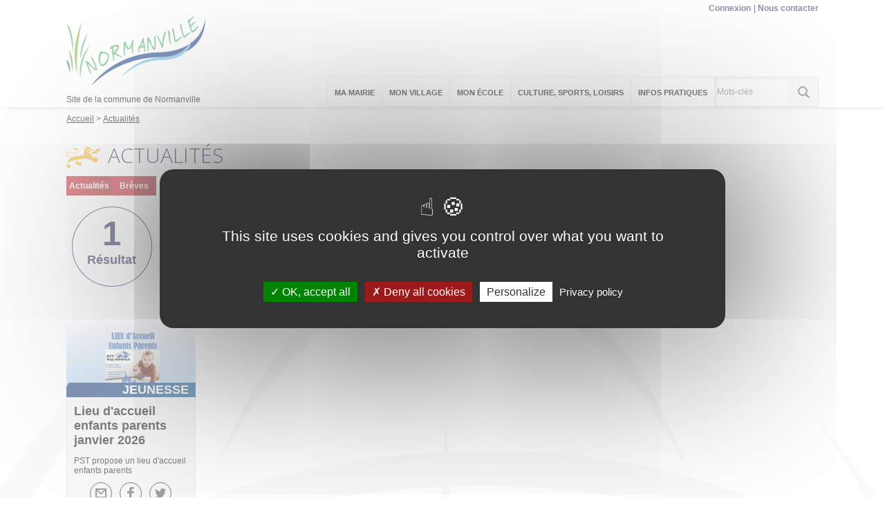

--- FILE ---
content_type: text/html; charset=utf-8
request_url: https://normanville.evreuxportesdenormandie.fr/actualites/662-actualites.htm?categorie=a%3A9%3A%7Bi%3A0%3Bi%3A83%3Bi%3A1%3Bi%3A89%3Bi%3A2%3Bi%3A87%3Bi%3A3%3Bi%3A96%3Bi%3A4%3Bi%3A93%3Bi%3A5%3Bi%3A88%3Bi%3A6%3Bi%3A57%3Bi%3A7%3Bi%3A85%3Bi%3A8%3Bi%3A82%3B%7D
body_size: 6850
content:
<!DOCTYPE html>
<html lang="fr">
<head>
        <meta http-equiv="X-UA-Compatible" content="IE=edge">
    <meta charset="UTF-8">
    <title>Actualités - Normanville</title>
    <meta name="Description" content="">
    <meta name="author" content="Commune de Normanville">
    <link rel="shortcut icon" href="/uploads/Image/ec/SIT_NORMANVILLE_453_Logo-Normanville-SMALL.ico" type="image/x-icon">
    <script>
        var SERVER_ROOT = '/';
        var SIT_IMAGE = '/images/GBI_EVREUX/';
    </script>
<link rel="stylesheet" href="/uploads/Style/SIT_NORMANVILLE_include_css_GAB_EVREUX_default.css?time=1754999993" media="screen, print">
<link rel="stylesheet" href="/include/css/GAB_EVREUX/print.css" media="print">
<link rel="stylesheet" href="/include/js/jquery/ui/jquery-ui.min.css" media="screen">
<link rel="stylesheet" href="/include/js/jquery/colorbox/colorbox.css" media="screen">
<link rel="stylesheet" href="/include/js/jquery/fancybox/jquery.fancybox.min.css" media="screen">
<script src="/include/js/tarteaucitron.js/tarteaucitron.js" ></script>
<script src="/include/js/jquery/jquery.min.js" ></script>
<script src="/include/js/jquery/ui/jquery-ui.min.js" ></script>
<script src="/include/js/jquery/ui/i18n/datepicker-fr.js" ></script>
<script src="/include/js/jquery/colorbox/jquery.colorbox-min.js" ></script>
<script src="/include/js/jquery/colorbox/i18n/jquery.colorbox-fr.js" ></script>
<script src="/include/js/jquery/fancybox/jquery.fancybox.min.js" ></script>
<script src="/include/js/core.js.php" ></script>
<script src="/include/flashplayer/jwplayer/jwplayer.js" ></script>
<script src="/include/js/audiodescription.js" ></script>
<script src="/include/js/CMS/customMultiSelect.js" ></script>
<script src="/include/gabarit_site/GAB_EVREUX/script.js" ></script>
<script src="/include/gabarit_site/GAB_EVREUX/menu.js" ></script>
<script src="/include/js/CMS/jquery.infiniteScroll.js" ></script>
<script src="/include/js/CMS/jquery.ajaxifier.js" ></script>
<script>
dataLayer = [{
	'ID_PAGE' : '662',
	'LEVEL1' : 'Actualités',
	'LEVEL2' : '',
	'TYPE' : 'page',
	'IDTF' : '662',
	'LABEL' : 'Actualités'
}];
</script>
<meta property="og:title" content="Actualités">
<meta property="og:url" content="https://normanville.evreuxportesdenormandie.fr/662-actualites.htm">
<meta name="viewport" content="width=device-width, initial-scale=1">
<script>(tarteaucitron.job = tarteaucitron.job || []).push('calameo');
(tarteaucitron.job = tarteaucitron.job || []).push('dailymotion');
tarteaucitron.user.gtagUa='UA-89273746-5';
(tarteaucitron.job = tarteaucitron.job || []).push('gtag');
(tarteaucitron.job = tarteaucitron.job || []).push('vimeo');
(tarteaucitron.job = tarteaucitron.job || []).push('youtube');

tarteaucitron.init({
    "privacyUrl": "/2626-politique-de-confidentialite.htm", /* Privacy policy url */
    "hashtag": "#normanville", /* Open the panel with this hashtag */
    "cookieName": "normanville", /* Cookie name */
    "orientation": "middle", /* Banner position (top - bottom) */
    "showAlertSmall": false, /* Show the small banner on bottom right */
    "cookieslist": true, /* Show the cookie list */
    "showIcon": true, /* Show cookie icon to manage cookies */
    "iconSrc": "/uploads/Image/01/11522_821_ico-cookies.png", /* Optionnal: URL or base64 encoded image */
    "iconPosition": "BottomLeft", /* Position of the icon between BottomRight, BottomLeft, TopRight and TopLeft */
    "adblocker": true, /* Show a Warning if an adblocker is detected */
    "DenyAllCta" : true, /* Show the accept all button when highPrivacy on */
    "AcceptAllCta" : true, /* Show the accept all button when highPrivacy on */
    "highPrivacy": true, /* Disable auto consent */
    "handleBrowserDNTRequest": true, /* If Do Not Track == 1, disallow all */
    "removeCredit": false, /* Remove credit link */
    "moreInfoLink": true, /* Show more info link */
    "useExternalCss": false, /* If false, the tarteaucitron.css file will be loaded */
    "useExternalJs": false,
    "bodyPosition": "bottom", /* Position of TAC HTML code (accessibilité) */
    //"cookieDomain": ".my-multisite-domaine.fr", /* Shared cookie for multisite */
    "readmoreLink": "/2626-politique-de-confidentialite.htm", /* Change the default readmore link */
    "mandatory": true, /* Show a message about mandatory cookies */
    "closePopup": false, /* Affiche un lien de fermeture de la bannière sans validation du choix */
    "groupServices": true /* Permettre le consentement par groupe de service */
});
        </script>
<!-- Global site tag (gtag.js) - Google Analytics -->
<script async src="https://www.googletagmanager.com/gtag/js?id=UA-89273746-5"></script>
<script>
  window.dataLayer = window.dataLayer || [];
  function gtag(){dataLayer.push(arguments);}
  gtag('js', new Date());

  gtag('config', 'UA-89273746-5');
</script>

<script type="application/ld+json">
[{"@context":"https://schema.org","@type":"BreadcrumbList","itemListElement":[{"@type":"ListItem","position":1,"name":"Accueil","item":"https://normanville.evreuxportesdenormandie.fr/"},{"@type":"ListItem","position":2,"name":"Actualités","item":"https://normanville.evreuxportesdenormandie.fr/662-actualites.htm"}]}]
</script>
</head>
<body class="interne">
<div id="document" class="avecColonneDroite">
    <div id="barreHaut">
    <div class="innerCenter clearfix">
        <ul class="accessibilite">
            <li><a class="lienEvitement" href="#menu">Menu</a></li>
            <li><a class="lienEvitement" href="#contenu">Contenu</a></li>
                        <li><a class="lienEvitement" href="#searchString">Recherche</a></li>
                                </ul>

                    <div id="accesListeSite">
                                <ul id="accesRapide">
                                        <li><a href="/347-connexion.htm">Connexion</a></li>
                                        <li><a href="/661-nous-contacter.htm">Nous contacter</a></li>
                                                        </ul>
                
                            </div>
            </div>
</div>
<header id="bandeauHaut" role="banner">
    <div class="innerCenter">
                <div class="logoTitre">
                            <a class="logo" href="/"><img alt="Normanville" src="/uploads/Image/c9/SIT_NORMANVILLE_453_Logo-Normanville-SMALL.png"></a>
                                    <div class="baseline">Site de la commune de Normanville</div class="baseline">
                    </div>
        
        <nav id="menu" role="navigation">
                            <a id="closeMenuMobile" href="#"><img src="/images/GBI_EVREUX/fermer.png" alt="Fermer"></a>
                <ul>
                    <!-- Niveau 1 -->
                                            <li class="niv1">
                            <a href="/340-ma-mairie.htm"><span>Ma Mairie</span></a>
                                                            <div class="sousMenu">
                                    <ul class="clearfix">
                                    <!-- Niveau 2 -->
                                                                                    <li class="niv2">
                                                <a href="/540-horaires-de-la-mairie.htm"><span>HORAIRES DE LA MAIRIE</span></a>
                                                                                            </li>
                                                                                    <li class="niv2">
                                                <a href="/539-nous-contacter.htm"><span>NOUS CONTACTER</span></a>
                                                                                            </li>
                                                                                    <li class="niv2">
                                                <a href="/538-les-elus.htm"><span>LES ELUS</span></a>
                                                                                            </li>
                                                                                    <li class="niv2 parent">
                                                <a href="/536-compte-rendu-conseils-municipaux.htm"><span>COMPTE RENDU CONSEILS MUNICIPAUX</span></a>
                                                                                                    <ul>
                                                        <!-- Niveau 3 -->
                                                                                                                    <li class="niv3">
                                                                <a href="/541-2017.htm"><span>2017</span></a>
                                                            </li>
                                                                                                                    <li class="niv3">
                                                                <a href="/702-2018.htm"><span>2018</span></a>
                                                            </li>
                                                                                                                    <li class="niv3">
                                                                <a href="/1653-2019.htm"><span>2019</span></a>
                                                            </li>
                                                                                                                    <li class="niv3">
                                                                <a href="/1963-2020.htm"><span>2020</span></a>
                                                            </li>
                                                                                                                    <li class="niv3">
                                                                <a href="/2237-2021.htm"><span>2021</span></a>
                                                            </li>
                                                                                                                    <li class="niv3">
                                                                <a href="/2825-2022.htm"><span>2022</span></a>
                                                            </li>
                                                                                                                    <li class="niv3">
                                                                <a href="/2950-2023.htm"><span>2023</span></a>
                                                            </li>
                                                                                                                    <li class="niv3">
                                                                <a href="/3171-2024.htm"><span>2024</span></a>
                                                            </li>
                                                                                                                    <li class="niv3">
                                                                <a href="/3280-2025.htm"><span>2025</span></a>
                                                            </li>
                                                                                                            </ul>
                                                                                            </li>
                                                                                    <li class="niv2">
                                                <a href="/2163-inscription-au-registre-des-personnes-fragiles.htm"><span>INSCRIPTION AU REGISTRE MUNICIPAL D&#039;AIDE AUX PERSONNES FRAGILES</span></a>
                                                                                            </li>
                                                                            </ul>
                                </div>
                                                    </li>
                                            <li class="niv1">
                            <a href="/341-mon-village.htm"><span>Mon village</span></a>
                                                            <div class="sousMenu">
                                    <ul class="clearfix">
                                    <!-- Niveau 2 -->
                                                                                    <li class="niv2 parent">
                                                <a href="/2051-patrimoine-histoire.htm"><span>SON PATRIMOINE</span></a>
                                                                                                    <ul>
                                                        <!-- Niveau 3 -->
                                                                                                                    <li class="niv3">
                                                                <a href="/2052-l-eglise-saint-gaud.htm"><span>L&#039;EGLISE SAINT GAUD</span></a>
                                                            </li>
                                                                                                                    <li class="niv3">
                                                                <a href="/2922-histoire-de-saint-gaud.htm"><span>SAINT GAUD</span></a>
                                                            </li>
                                                                                                            </ul>
                                                                                            </li>
                                                                                    <li class="niv2 parent">
                                                <a href="/2147-son-histoire.htm" title="HISTOIRE DE NOTRE VILLAGE"><span>SON HISTOIRE</span></a>
                                                                                                    <ul>
                                                        <!-- Niveau 3 -->
                                                                                                                    <li class="niv3">
                                                                <a href="/2196-histoire-complete-de-normanville.htm"><span>Normanville et ses châteaux</span></a>
                                                            </li>
                                                                                                                    <li class="niv3">
                                                                <a href="/2197-caer-hameau-de-normanville-et-sa-paroisse.htm"><span>Caër et sa paroisse</span></a>
                                                            </li>
                                                                                                                    <li class="niv3">
                                                                <a href="/2199-les-armes.htm"><span>Les Armoiries</span></a>
                                                            </li>
                                                                                                                    <li class="niv3">
                                                                <a href="/2198-photos-de-normanville-d-antan.htm"><span>Photos de Normanville d&#039;antan</span></a>
                                                            </li>
                                                                                                            </ul>
                                                                                            </li>
                                                                                    <li class="niv2">
                                                <a href="/553-sa-geographie.htm"><span>SA GEOGRAPHIE</span></a>
                                                                                            </li>
                                                                            </ul>
                                </div>
                                                    </li>
                                            <li class="niv1">
                            <a href="/704-mon-ecole.htm"><span>Mon école</span></a>
                                                            <div class="sousMenu">
                                    <ul class="clearfix">
                                    <!-- Niveau 2 -->
                                                                                    <li class="niv2">
                                                <a href="/2283-ecole-les-pres-verts.htm"><span>ECOLE LES PRES VERTS</span></a>
                                                                                            </li>
                                                                                    <li class="niv2 parent">
                                                <a href="/2666-arbre-du-souvenir.htm"><span>ARBRE DES PROMOTIONS CM2</span></a>
                                                                                                    <ul>
                                                        <!-- Niveau 3 -->
                                                                                                                    <li class="niv3">
                                                                <a href="/2744-promotion-2020-2021.htm"><span>PROMOTION 2020 2021</span></a>
                                                            </li>
                                                                                                                    <li class="niv3">
                                                                <a href="/2918-promotion-2022-2023.htm"><span>PROMOTION 2021 2022</span></a>
                                                            </li>
                                                                                                            </ul>
                                                                                            </li>
                                                                                    <li class="niv2 parent">
                                                <a href="/2743-travaux-des-eleves-2020-2021.htm"><span>TRAVAUX DES ELEVES 2020 2021</span></a>
                                                                                                    <ul>
                                                        <!-- Niveau 3 -->
                                                                                                                    <li class="niv3">
                                                                <a href="/2374-defis-du-musee-e.htm"><span>LES DEFIS DU MUSEE D&#039;EVREUX</span></a>
                                                            </li>
                                                                                                                    <li class="niv3">
                                                                <a href="/2282-concours-tetra.htm"><span>Concours Tetra</span></a>
                                                            </li>
                                                                                                                    <li class="niv3">
                                                                <a href="/2322-carnaval-fevrier-2021.htm"><span>Carnaval de l&#039;école Les Prés Verts</span></a>
                                                            </li>
                                                                                                            </ul>
                                                                                            </li>
                                                                                    <li class="niv2 parent">
                                                <a href="/2745-travaux-des-eleves-2021-2022.htm"><span>TRAVAUX DES ELEVES 2021 2022</span></a>
                                                                                                    <ul>
                                                        <!-- Niveau 3 -->
                                                                                                                    <li class="niv3">
                                                                <a href="/2746-marathon-des-ecoles.htm"><span>MARATHON DES ECOLES</span></a>
                                                            </li>
                                                                                                                    <li class="niv3">
                                                                <a href="/2835-rencontre-avec-patrick-forget-photographe.htm"><span>RENCONTRE AVEC PATRICK FORGET PHOTOGRAPHE</span></a>
                                                            </li>
                                                                                                                    <li class="niv3">
                                                                <a href="/2836-rencontre-avec-l-illustrateur-regis-lejonc.htm"><span>RENCONTRE AVEC L&#039;ILLUSTRATEUR REGIS LEJONC</span></a>
                                                            </li>
                                                                                                            </ul>
                                                                                            </li>
                                                                                    <li class="niv2 parent">
                                                <a href="/2911-travaux-des-eleves-2022-2023.htm"><span>TRAVAUX DES ELEVES 2022 2023</span></a>
                                                                                                    <ul>
                                                        <!-- Niveau 3 -->
                                                                                                                    <li class="niv3">
                                                                <a href="/2912-marathon-collaboratif.htm"><span>MARATHON COLLABORATIF</span></a>
                                                            </li>
                                                                                                                    <li class="niv3">
                                                                <a href="/3096-stage-savoir-rouler-avril-2023.htm"><span>Stage savoir rouler Avril 2023</span></a>
                                                            </li>
                                                                                                                    <li class="niv3">
                                                                <a href="/3097-les-devoreurs-de-livres-avril-2023.htm"><span>LES DEVOREURS DE LIVRES AVRIL 2023</span></a>
                                                            </li>
                                                                                                            </ul>
                                                                                            </li>
                                                                                    <li class="niv2 parent">
                                                <a href="/3149-travaux-des-eleves-2023-2024.htm"><span>TRAVAUX DES ELEVES 2023 2024</span></a>
                                                                                                    <ul>
                                                        <!-- Niveau 3 -->
                                                                                                                    <li class="niv3">
                                                                <a href="/3150-marathon-collaboratif.htm"><span>MARATHON COLLABORATIF</span></a>
                                                            </li>
                                                                                                            </ul>
                                                                                            </li>
                                                                            </ul>
                                </div>
                                                    </li>
                                            <li class="niv1">
                            <a href="/2054-culture-sports-loisirs.htm"><span>Culture, Sports, Loisirs</span></a>
                                                            <div class="sousMenu">
                                    <ul class="clearfix">
                                    <!-- Niveau 2 -->
                                                                                    <li class="niv2">
                                                <a href="/345-associations-de-normanville.htm"><span>ASSOCIATIONS</span></a>
                                                                                            </li>
                                                                                    <li class="niv2">
                                                <a href="/544-bibliotheque.htm"><span>BIBLIOTHEQUE</span></a>
                                                                                            </li>
                                                                                    <li class="niv2">
                                                <a href="/2915-loisirs.htm"><span>LOISIRS</span></a>
                                                                                            </li>
                                                                                    <li class="niv2 parent">
                                                <a href="/2476-normanville-autres-destinations-autres-utilisations.htm"><span>NORMANVILLE, autrement</span></a>
                                                                                                    <ul>
                                                        <!-- Niveau 3 -->
                                                                                                                    <li class="niv3">
                                                                <a href="/2480-preambule.htm"><span>Préambule</span></a>
                                                            </li>
                                                                                                                    <li class="niv3">
                                                                <a href="/2478-le-fromage-normanville.htm"><span>Le fromage Normanville</span></a>
                                                            </li>
                                                                                                                    <li class="niv3">
                                                                <a href="/2479-normanville-dans-le-pays-de-caux.htm"><span>Normanville dans le pays de Caux</span></a>
                                                            </li>
                                                                                                                    <li class="niv3">
                                                                <a href="/2481-normanville-en-australie.htm"><span>Normanville en Australie</span></a>
                                                            </li>
                                                                                                                    <li class="niv3">
                                                                <a href="/2482-normanville-au-canada.htm"><span>Normanville au Canada</span></a>
                                                            </li>
                                                                                                            </ul>
                                                                                            </li>
                                                                            </ul>
                                </div>
                                                    </li>
                                            <li class="niv1">
                            <a href="/342-infos-pratiques.htm"><span>Infos pratiques</span></a>
                                                            <div class="sousMenu">
                                    <ul class="clearfix">
                                    <!-- Niveau 2 -->
                                                                                    <li class="niv2">
                                                <a href="/549-salle-des-fetes.htm"><span>SALLE DES FÊTES</span></a>
                                                                                            </li>
                                                                                    <li class="niv2">
                                                <a href="/547-demarches-administratives.htm"><span>DEMARCHES ADMINISTRATIVES</span></a>
                                                                                            </li>
                                                                                    <li class="niv2">
                                                <a href="/551-urbanisme.htm"><span>URBANISME</span></a>
                                                                                            </li>
                                                                                    <li class="niv2">
                                                <a href="/2049-dechets.htm"><span>DECHETS - DECHETTERIE</span></a>
                                                                                            </li>
                                                                                    <li class="niv2">
                                                <a href="/2050-transport.htm"><span>TRANSPORT</span></a>
                                                                                            </li>
                                                                                    <li class="niv2">
                                                <a href="/2212-procedure-fuites-d-eau-des-particuliers.htm"><span>PROCEDURE FUITES D&#039;EAU DES PARTICULIERS</span></a>
                                                                                            </li>
                                                                                    <li class="niv2">
                                                <a href="/2904-regles-d-utilisation-des-produits-phytosanitaires.htm"><span>REGLES D&#039;UTILISATION DES PRODUITS PHYTOSANITAIRES</span></a>
                                                                                            </li>
                                                                                    <li class="niv2">
                                                <a href="/344-fiches-pratiques.htm"><span>SERVICE PUBLIC</span></a>
                                                                                            </li>
                                                                            </ul>
                                </div>
                                                    </li>
                                    </ul>
                    </nav>

                                <div id="btnRechercheMobile">
                <a href="#"><img src="/images/GBI_EVREUX/recherche_mobile.png" alt="Recherche"></a>
            </div>
            <form method="get" action="/668-recherche.htm" id="champRecherche">
                <div class="inner clearfix">
                    <input type="search" id="searchString" name="searchString" class="acpSearch" value="" placeholder="Mots-clés">
                    <input type="submit" id="searchSubmit" name="search" value="OK" title="lancer la recherche">
                    <input type="hidden" name="idtf" value="668">
                </div>
            </form>
                    
        <div id="btnMenuMobile"><a href="#"><img src="/images/GBI_EVREUX/menu_mobile.png" alt="Menu"></a></div>
    </div>
</header>


<div id="ariane">
    <div class="innerCenter">
                <div itemscope itemtype="http://data-vocabulary.org/Breadcrumb">
            <a href="/" itemprop="url"><span itemprop="title">Accueil</span></a>
        </div>
                <div itemscope itemtype="http://data-vocabulary.org/Breadcrumb">
            <a href="/662-actualites.htm" itemprop="url"><span itemprop="title">Actualités</span></a>
        </div>
    </div data-end="">
</div>
    <main id="corps" class="clearfix" role="main">
        <div class="innerCenter">
                        <div id="contenu">
        <div class="titrePage">
        <h1>Actualités</h1>
            </div>
    <div id="par3375" class="paragraphe tpl TPL_ACTUALITELISTE"><div class="innerParagraphe"><div id="actualiteListe" class="liste">
    <form method="get" action="/662-actualites.htm" id="formActualite" class="formRechercheListe clearfix">
    <input type="hidden" name="categorie" value="a:9:{i:0;i:83;i:1;i:89;i:2;i:87;i:3;i:96;i:4;i:93;i:5;i:88;i:6;i:57;i:7;i:85;i:8;i:82;}">
    <div class="resultat_haut">
     <div class="resultat_haut_g">
        <span class="lab_type_1 active">
                        <a href="/actualites/662-actualites.htm?categorie=a%3A9%3A%7Bi%3A0%3Bi%3A83%3Bi%3A1%3Bi%3A89%3Bi%3A2%3Bi%3A87%3Bi%3A3%3Bi%3A96%3Bi%3A4%3Bi%3A93%3Bi%3A5%3Bi%3A88%3Bi%3A6%3Bi%3A57%3Bi%3A7%3Bi%3A85%3Bi%3A8%3Bi%3A82%3B%7D&amp;breve=1" class="ajaxifier"">Actualités</a>
                    </span>
        <span class="lab_type_2 active">
                        <a href="/actualites/662-actualites.htm?categorie=a%3A9%3A%7Bi%3A0%3Bi%3A83%3Bi%3A1%3Bi%3A89%3Bi%3A2%3Bi%3A87%3Bi%3A3%3Bi%3A96%3Bi%3A4%3Bi%3A93%3Bi%3A5%3Bi%3A88%3Bi%3A6%3Bi%3A57%3Bi%3A7%3Bi%3A85%3Bi%3A8%3Bi%3A82%3B%7D&amp;breve=0" class="ajaxifier"">Brèves</a>
                    </span>
        <span class="resultat-disc">
            <span class="nb">1</span>
            <span class="txt">résultat</span>
        </span>
    </div>
        <div class="resultat_haut_d">
                        <div class="filtre categ_all">
                <ul>
                                        <li>
                        <a class="ajaxifier" href="/actualites/662-actualites.htm?categorie=a%3A10%3A%7Bi%3A0%3Bi%3A83%3Bi%3A1%3Bi%3A89%3Bi%3A2%3Bi%3A87%3Bi%3A3%3Bi%3A96%3Bi%3A4%3Bi%3A93%3Bi%3A5%3Bi%3A88%3Bi%3A6%3Bi%3A57%3Bi%3A7%3Bi%3A85%3Bi%3A8%3Bi%3A82%3Bi%3A9%3Bi%3A58%3B%7D">ADMINISTRATIFS</a>
                    </li>
                                        <li>
                        <a class="ajaxifier" href="/actualites/662-actualites.htm?categorie=a%3A10%3A%7Bi%3A0%3Bi%3A83%3Bi%3A1%3Bi%3A89%3Bi%3A2%3Bi%3A87%3Bi%3A3%3Bi%3A96%3Bi%3A4%3Bi%3A93%3Bi%3A5%3Bi%3A88%3Bi%3A6%3Bi%3A57%3Bi%3A7%3Bi%3A85%3Bi%3A8%3Bi%3A82%3Bi%3A9%3Bi%3A84%3B%7D">CULTURE-LOISIRS</a>
                    </li>
                                        <li>
                        <a class="ajaxifier" href="/actualites/662-actualites.htm?categorie=a%3A10%3A%7Bi%3A0%3Bi%3A83%3Bi%3A1%3Bi%3A89%3Bi%3A2%3Bi%3A87%3Bi%3A3%3Bi%3A96%3Bi%3A4%3Bi%3A93%3Bi%3A5%3Bi%3A88%3Bi%3A6%3Bi%3A57%3Bi%3A7%3Bi%3A85%3Bi%3A8%3Bi%3A82%3Bi%3A9%3Bi%3A59%3B%7D">DECHETS</a>
                    </li>
                                        <li>
                        <a class="ajaxifier" href="/actualites/662-actualites.htm?categorie=a%3A10%3A%7Bi%3A0%3Bi%3A83%3Bi%3A1%3Bi%3A89%3Bi%3A2%3Bi%3A87%3Bi%3A3%3Bi%3A96%3Bi%3A4%3Bi%3A93%3Bi%3A5%3Bi%3A88%3Bi%3A6%3Bi%3A57%3Bi%3A7%3Bi%3A85%3Bi%3A8%3Bi%3A82%3Bi%3A9%3Bi%3A86%3B%7D">ÉCONOMIE</a>
                    </li>
                                        <li>
                        <a class="ajaxifier" href="/actualites/662-actualites.htm?categorie=a%3A10%3A%7Bi%3A0%3Bi%3A83%3Bi%3A1%3Bi%3A89%3Bi%3A2%3Bi%3A87%3Bi%3A3%3Bi%3A96%3Bi%3A4%3Bi%3A93%3Bi%3A5%3Bi%3A88%3Bi%3A6%3Bi%3A57%3Bi%3A7%3Bi%3A85%3Bi%3A8%3Bi%3A82%3Bi%3A9%3Bi%3A91%3B%7D">HOMMAGE</a>
                    </li>
                                        <li>
                        <a class="ajaxifier" href="/actualites/662-actualites.htm?categorie=a%3A10%3A%7Bi%3A0%3Bi%3A83%3Bi%3A1%3Bi%3A89%3Bi%3A2%3Bi%3A87%3Bi%3A3%3Bi%3A96%3Bi%3A4%3Bi%3A93%3Bi%3A5%3Bi%3A88%3Bi%3A6%3Bi%3A57%3Bi%3A7%3Bi%3A85%3Bi%3A8%3Bi%3A82%3Bi%3A9%3Bi%3A94%3B%7D">POLITIQUE</a>
                    </li>
                                        <li>
                        <a class="ajaxifier" href="/actualites/662-actualites.htm?categorie=a%3A10%3A%7Bi%3A0%3Bi%3A83%3Bi%3A1%3Bi%3A89%3Bi%3A2%3Bi%3A87%3Bi%3A3%3Bi%3A96%3Bi%3A4%3Bi%3A93%3Bi%3A5%3Bi%3A88%3Bi%3A6%3Bi%3A57%3Bi%3A7%3Bi%3A85%3Bi%3A8%3Bi%3A82%3Bi%3A9%3Bi%3A97%3B%7D">SÉCURITÉ</a>
                    </li>
                                        <li>
                        <a class="ajaxifier" href="/actualites/662-actualites.htm?categorie=a%3A10%3A%7Bi%3A0%3Bi%3A83%3Bi%3A1%3Bi%3A89%3Bi%3A2%3Bi%3A87%3Bi%3A3%3Bi%3A96%3Bi%3A4%3Bi%3A93%3Bi%3A5%3Bi%3A88%3Bi%3A6%3Bi%3A57%3Bi%3A7%3Bi%3A85%3Bi%3A8%3Bi%3A82%3Bi%3A9%3Bi%3A98%3B%7D">SOUTIEN</a>
                    </li>
                                        <li>
                        <a class="ajaxifier" href="/actualites/662-actualites.htm?categorie=a%3A10%3A%7Bi%3A0%3Bi%3A83%3Bi%3A1%3Bi%3A89%3Bi%3A2%3Bi%3A87%3Bi%3A3%3Bi%3A96%3Bi%3A4%3Bi%3A93%3Bi%3A5%3Bi%3A88%3Bi%3A6%3Bi%3A57%3Bi%3A7%3Bi%3A85%3Bi%3A8%3Bi%3A82%3Bi%3A9%3Bi%3A99%3B%7D">TRANSPORT</a>
                    </li>
                                        <li>
                        <a class="ajaxifier" href="/actualites/662-actualites.htm?categorie=a%3A10%3A%7Bi%3A0%3Bi%3A83%3Bi%3A1%3Bi%3A89%3Bi%3A2%3Bi%3A87%3Bi%3A3%3Bi%3A96%3Bi%3A4%3Bi%3A93%3Bi%3A5%3Bi%3A88%3Bi%3A6%3Bi%3A57%3Bi%3A7%3Bi%3A85%3Bi%3A8%3Bi%3A82%3Bi%3A9%3Bi%3A100%3B%7D">URBANISME</a>
                    </li>
                                        <li>
                        <a class="ajaxifier" href="/actualites/662-actualites.htm?categorie=a%3A10%3A%7Bi%3A0%3Bi%3A83%3Bi%3A1%3Bi%3A89%3Bi%3A2%3Bi%3A87%3Bi%3A3%3Bi%3A96%3Bi%3A4%3Bi%3A93%3Bi%3A5%3Bi%3A88%3Bi%3A6%3Bi%3A57%3Bi%3A7%3Bi%3A85%3Bi%3A8%3Bi%3A82%3Bi%3A9%3Bi%3A101%3B%7D">VIE ASSOCIATIVE</a>
                    </li>
                                        <li>
                        <a class="ajaxifier" href="/actualites/662-actualites.htm?categorie=a%3A10%3A%7Bi%3A0%3Bi%3A83%3Bi%3A1%3Bi%3A89%3Bi%3A2%3Bi%3A87%3Bi%3A3%3Bi%3A96%3Bi%3A4%3Bi%3A93%3Bi%3A5%3Bi%3A88%3Bi%3A6%3Bi%3A57%3Bi%3A7%3Bi%3A85%3Bi%3A8%3Bi%3A82%3Bi%3A9%3Bi%3A81%3B%7D">VOEUX</a>
                    </li>
                                        <li>
                        <a class="ajaxifier" href="/actualites/662-actualites.htm?categorie=a%3A10%3A%7Bi%3A0%3Bi%3A83%3Bi%3A1%3Bi%3A89%3Bi%3A2%3Bi%3A87%3Bi%3A3%3Bi%3A96%3Bi%3A4%3Bi%3A93%3Bi%3A5%3Bi%3A88%3Bi%3A6%3Bi%3A57%3Bi%3A7%3Bi%3A85%3Bi%3A8%3Bi%3A82%3Bi%3A9%3Bi%3A102%3B%7D">VOIRIE</a>
                    </li>
                                    </ul>
            </div>
            
            <div class="filtre categ_selected clearfix">
                <span class="label">Catégorie(s)&nbsp;:</span>
                                    <ul>
                                                    <li>
                                <a class="actif ajaxifier" href="/actualites/662-actualites.htm?categorie=a%3A8%3A%7Bi%3A0%3Bi%3A83%3Bi%3A1%3Bi%3A89%3Bi%3A2%3Bi%3A87%3Bi%3A3%3Bi%3A96%3Bi%3A4%3Bi%3A93%3Bi%3A5%3Bi%3A88%3Bi%3A7%3Bi%3A85%3Bi%3A8%3Bi%3A82%3B%7D">ANIMATION X </a>
                            </li>
                                                    <li>
                                <a class="actif ajaxifier" href="/actualites/662-actualites.htm?categorie=a%3A8%3A%7Bi%3A0%3Bi%3A83%3Bi%3A1%3Bi%3A89%3Bi%3A2%3Bi%3A87%3Bi%3A3%3Bi%3A96%3Bi%3A4%3Bi%3A93%3Bi%3A5%3Bi%3A88%3Bi%3A6%3Bi%3A57%3Bi%3A7%3Bi%3A85%3B%7D">ASSAINISSEMENT X </a>
                            </li>
                                                    <li>
                                <a class="actif ajaxifier" href="/actualites/662-actualites.htm?categorie=a%3A8%3A%7Bi%3A1%3Bi%3A89%3Bi%3A2%3Bi%3A87%3Bi%3A3%3Bi%3A96%3Bi%3A4%3Bi%3A93%3Bi%3A5%3Bi%3A88%3Bi%3A6%3Bi%3A57%3Bi%3A7%3Bi%3A85%3Bi%3A8%3Bi%3A82%3B%7D">CADRE DE VIE X </a>
                            </li>
                                                    <li>
                                <a class="actif ajaxifier" href="/actualites/662-actualites.htm?categorie=a%3A8%3A%7Bi%3A0%3Bi%3A83%3Bi%3A1%3Bi%3A89%3Bi%3A2%3Bi%3A87%3Bi%3A3%3Bi%3A96%3Bi%3A4%3Bi%3A93%3Bi%3A5%3Bi%3A88%3Bi%3A6%3Bi%3A57%3Bi%3A8%3Bi%3A82%3B%7D">EAU X </a>
                            </li>
                                                    <li>
                                <a class="actif ajaxifier" href="/actualites/662-actualites.htm?categorie=a%3A8%3A%7Bi%3A0%3Bi%3A83%3Bi%3A1%3Bi%3A89%3Bi%3A3%3Bi%3A96%3Bi%3A4%3Bi%3A93%3Bi%3A5%3Bi%3A88%3Bi%3A6%3Bi%3A57%3Bi%3A7%3Bi%3A85%3Bi%3A8%3Bi%3A82%3B%7D">ÉDUCATION X </a>
                            </li>
                                                    <li>
                                <a class="actif ajaxifier" href="/actualites/662-actualites.htm?categorie=a%3A8%3A%7Bi%3A0%3Bi%3A83%3Bi%3A1%3Bi%3A89%3Bi%3A2%3Bi%3A87%3Bi%3A3%3Bi%3A96%3Bi%3A4%3Bi%3A93%3Bi%3A6%3Bi%3A57%3Bi%3A7%3Bi%3A85%3Bi%3A8%3Bi%3A82%3B%7D">ENTREPRISE X </a>
                            </li>
                                                    <li>
                                <a class="actif ajaxifier" href="/actualites/662-actualites.htm?categorie=a%3A8%3A%7Bi%3A0%3Bi%3A83%3Bi%3A2%3Bi%3A87%3Bi%3A3%3Bi%3A96%3Bi%3A4%3Bi%3A93%3Bi%3A5%3Bi%3A88%3Bi%3A6%3Bi%3A57%3Bi%3A7%3Bi%3A85%3Bi%3A8%3Bi%3A82%3B%7D">ENVIRONNEMENT X </a>
                            </li>
                                                    <li>
                                <a class="actif ajaxifier" href="/actualites/662-actualites.htm?categorie=a%3A8%3A%7Bi%3A0%3Bi%3A83%3Bi%3A1%3Bi%3A89%3Bi%3A2%3Bi%3A87%3Bi%3A3%3Bi%3A96%3Bi%3A5%3Bi%3A88%3Bi%3A6%3Bi%3A57%3Bi%3A7%3Bi%3A85%3Bi%3A8%3Bi%3A82%3B%7D">JEUNESSE X </a>
                            </li>
                                                    <li>
                                <a class="actif ajaxifier" href="/actualites/662-actualites.htm?categorie=a%3A8%3A%7Bi%3A0%3Bi%3A83%3Bi%3A1%3Bi%3A89%3Bi%3A2%3Bi%3A87%3Bi%3A4%3Bi%3A93%3Bi%3A5%3Bi%3A88%3Bi%3A6%3Bi%3A57%3Bi%3A7%3Bi%3A85%3Bi%3A8%3Bi%3A82%3B%7D">SANTÉ X </a>
                            </li>
                                            </ul>
                            </div>
        </div>
    </div>
</form>

<ul class="liste js-infiniteScroll clearfix" data-ajax="/include/ajax/ajax.actualiteListeItem.php">
            <li class="item">
        <a href="/actualite/2379/662-lieu-d-accueil-enfants-parents-janvier-2026.htm">
            <div class="image">
                                    <img src="/uploads/Actualite/2f/IMF_ACTUALITELISTE/GAB_EVREUX/2379_781_LAEP-janvier-2026.jpg" alt="">
                                <div class="categorie">JEUNESSE</div>
            </div>
        </a>
        <div class="item_bas">
            <div class="itemInfo">
                <h2 class="titre"><a href="/actualite/2379/662-lieu-d-accueil-enfants-parents-janvier-2026.htm">Lieu d&#039;accueil enfants parents janvier 2026</a></h2>
                <div class="resume">
                    PST propose un lieu d&#039;accueil enfants parents                </div>
            </div>
            <div class="item_social">
                <ul class="reseauxSociaux">
                                        <li><a href="mailto:?subject=Lieu%20d%27accueil%20enfants%20parents%20janvier%202026%20-%20Evreux&body=Bonjour%2C%20nous%20vous%20invitions%20%C3%A0%20lire%20cet%20article%20%C2%AB%20Lieu%20d%27accueil%20enfants%20parents%20janvier%202026%20%C2%BB%20%3A%20http://normanville.evreuxportesdenormandie.fr/actualite/2379/662-lieu-d-accueil-enfants-parents-janvier-2026.htm%2C%20via%20normanville.evreuxportesdenormandie.fr" title="Partager cette actualité par e-mail"><img src="/images/GBI_EVREUX/ami.png"></a></li>
                                                            <li><a href="https://www.facebook.com/sharer/sharer.php?u=http://normanville.evreuxportesdenormandie.fr/actualite/2379/662-lieu-d-accueil-enfants-parents-janvier-2026.htm" title="Partager cette actualité sur Facebook"><img src="/images/GBI_EVREUX/facebook.png"></a></li>
                                                            <li><a href="https://twitter.com/intent/tweet?text=Lieu+d%27accueil+enfants+parents+janvier+2026+http://normanville.evreuxportesdenormandie.fr/actualite/2379/662-lieu-d-accueil-enfants-parents-janvier-2026.htm+via+%40epn_27" title="Partager cette actualité sur Twitter"><img src="/images/GBI_EVREUX/twitter.png"></a></li>
                                    </ul>
            </div>
        </div>
    </li>
    </ul>

<div class="blocNavigation" id="p"><div class="resultatNavigation">1!!resultat_sur!!1</div></div></div>
</div></div>    </div>
            <aside id="colonneDroite">
        
    <div id="colonneDroiteInner">
            </div>
</aside>
        </div>
    </main>
    
<footer id="bandeauBas" role="contentinfo">
    <div class="top">
        <div class="innerCenter">
            <div class="forTablet">
                <div class="inner">
                    <div class="logoFooter">
                                                    <img alt="Normanville" src="/uploads/Parametrage/c9/SIT_NORMANVILLE_566_Logo-Normanville-SMALL.png">
                                                <div class="clearfix txt">
                            <p><strong>HÔTEL DE VILLE</strong><br>103, Route de Vallée<br>27930 - Normanville</p> <p>Tél. 02 32 34 71 37</p>                        </div>
                    </div>
                    <div class="lienUtile">
                                                    <h3>Liens utiles</h3>
                            <ul>
                                                                    <li><a href="/661-nous-contacter.htm">Nous contacter</a></li>
                                                                    <li><a href="/345-associations-de-normanville.htm">ASSOCIATIONS</a></li>
                                                            </ul>
                                            </div>
                </div>
            </div>

                                </div>
    </div>
            <div class="bottom">
        <div class="innerCenter">
            <ul>
                            <li><a href="/348-plan-du-site.htm">Plan du Site</a></li>
                            <li><a href="/564-mentions-legales.htm">Mentions légales</a></li>
                            <li><a href="/2626-politique-de-confidentialite.htm">Politique de confidentialité</a></li>
                        </ul>
        </div>
    </div>
    </footer>

<a id="hautDePage" href="#document" title="Haut de page"></a>
</div>
<script>
$(function () {
    $('.btn').click(function() {
        $(this).parent().toggleClass('active');
    })
    $('.js-infiniteScroll').jqueryInfiniteScroll({
        selectorNav: '.blocNavigation'
    });
    $('#formActualite, .ajaxifier').jqueryAjaxifier({
        ajax: SERVER_ROOT + 'include/ajax/ajax.actualiteListe.php',
        selector: '#actualiteListe',
        selectorAjaxifier: '#formActualite, .ajaxifier',
        onAjaxify: function() {
            evreux.onLoadAjaxifier('#actualiteListe');
        },
        onAjaxified: function() {
            evreux.onLoadedAjaxifier('#actualiteListe');
            $('.js-infiniteScroll').jqueryInfiniteScroll({
                selectorNav: '.blocNavigation'
            });
        }
    });

tarteaucitron.addInternalScript("/include/js/tarteaucitron-services/matomotagmanager.js");
});
</script></body>
</html>
